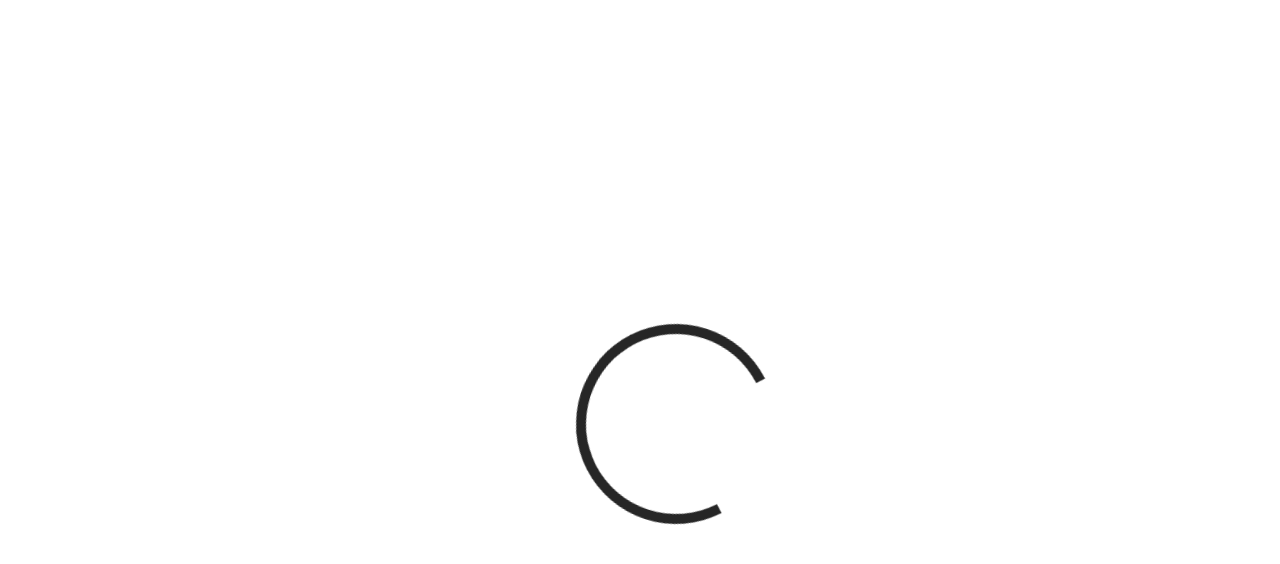

--- FILE ---
content_type: text/html; charset=utf-8
request_url: https://developer.kyriba.com/site/documentation/overview/welcome/index.gsp
body_size: 1756
content:
<!--

    Copyright (C) 2015 The Gravitee team (http://gravitee.io)

    Licensed under the Apache License, Version 2.0 (the "License");
    you may not use this file except in compliance with the License.
    You may obtain a copy of the License at

            http://www.apache.org/licenses/LICENSE-2.0

    Unless required by applicable law or agreed to in writing, software
    distributed under the License is distributed on an "AS IS" BASIS,
    WITHOUT WARRANTIES OR CONDITIONS OF ANY KIND, either express or implied.
    See the License for the specific language governing permissions and
    limitations under the License.

-->
<!DOCTYPE html>
<html lang="en" data-critters-container>
  <head>
    <meta charset="utf-8">
    <title>Loading...</title>
    <base href="/">
    <meta name="viewport" content="width=device-width, initial-scale=1">
    <script src="webcomponents/webcomponents-loader.js"></script>
  <style>@font-face{font-family:IBM Plex Sans;font-style:normal;font-display:swap;font-weight:100;src:url(ibm-plex-sans-latin-100-normal.77a6ebc8e89964be.woff2) format("woff2"),url(ibm-plex-sans-latin-100-normal.b0bc5ecba0ed4a1b.woff) format("woff")}@font-face{font-family:IBM Plex Sans;font-style:normal;font-display:swap;font-weight:200;src:url(ibm-plex-sans-latin-200-normal.1b855a3551502062.woff2) format("woff2"),url(ibm-plex-sans-latin-200-normal.cd1005705e65f76a.woff) format("woff")}@font-face{font-family:IBM Plex Sans;font-style:normal;font-display:swap;font-weight:300;src:url(ibm-plex-sans-latin-300-normal.f09407e56df0363a.woff2) format("woff2"),url(ibm-plex-sans-latin-300-normal.0dc0dff6b8d397f0.woff) format("woff")}@font-face{font-family:IBM Plex Sans;font-style:normal;font-display:swap;font-weight:400;src:url(ibm-plex-sans-latin-400-normal.cca38a3ac5ce657a.woff2) format("woff2"),url(ibm-plex-sans-latin-400-normal.32295235a4d6a4d8.woff) format("woff")}@font-face{font-family:IBM Plex Sans;font-style:normal;font-display:swap;font-weight:500;src:url(ibm-plex-sans-latin-500-normal.f805c5d42f42ed2a.woff2) format("woff2"),url(ibm-plex-sans-latin-500-normal.6a5ba663baa35a8f.woff) format("woff")}@font-face{font-family:IBM Plex Sans;font-style:normal;font-display:swap;font-weight:600;src:url(ibm-plex-sans-latin-600-normal.a7af6c8a0e2ce061.woff2) format("woff2"),url(ibm-plex-sans-latin-600-normal.7061898e14a670a5.woff) format("woff")}@font-face{font-family:IBM Plex Sans;font-style:normal;font-display:swap;font-weight:700;src:url(ibm-plex-sans-latin-700-normal.05088377835521ee.woff2) format("woff2"),url(ibm-plex-sans-latin-700-normal.4df2650768214fa0.woff) format("woff")}:root{--gv-theme-color-darker:#383E3F;--gv-theme-color-dark:#28444F;--gv-theme-color:#5A7684;--gv-theme-color-light:#86c3d0;--gv-theme-color-danger:#FF5722;--gv-theme-color-error-dark:#d32f2f;--gv-theme-color-error:#f44336;--gv-theme-color-error-light:#e57373;--gv-theme-color-info-dark:#1976d2;--gv-theme-color-info:#2196f3;--gv-theme-color-info-light:#64b5f6;--gv-theme-color-success-dark:#388e3c;--gv-theme-color-success:#4caf50;--gv-theme-color-success-light:#81c784;--gv-theme-color-warning-dark:#f57c00;--gv-theme-color-warning:#ff9800;--gv-theme-color-warning-light:#ffb74d;--gv-theme-neutral-color-darkest:#000000;--gv-theme-neutral-color-darker:#BFBFBF;--gv-theme-neutral-color-dark:#D9D9D9;--gv-theme-neutral-color:#F5F5F5;--gv-theme-neutral-color-light:#EFEFEF;--gv-theme-neutral-color-lighter:#FAFAFA;--gv-theme-neutral-color-lightest:#FFFFFF;--gv-theme-font-color-dark:#262626;--gv-theme-font-color-light:#FFFFFF;--gv-theme-font-family:"IBM Plex Sans", "Helvetica Neue", Arial, sans-serif;--gv-theme-font-size-xs:10px;--gv-theme-font-size-s:12px;--gv-theme-font-size-m:14px;--gv-theme-font-size-l:16px;--gv-theme-font-size-xl:26px;--gv-theme-font-size-xxl:30px;--gv-theme-homepage-background-height:400px;--gv-theme-skeleton-color:#BFBFBF;--gv-theme-homepage-background-color:#5A7684;--gv-theme-homepage-background-image:none;--gv-theme-logo:url(/images/gravitee-logo-cyan.svg);--gv-theme-optional-logo:url(/images/gravitee-logo-white.svg);--gv-theme-favicon:/images/gravitee-favicon.png}:root{font-family:var(--gv-theme-font-family);font-size:var(--gv-theme-font-size-m);color:var(--gv-theme-font-color-dark);--gv-theme-layout--pb:1rem;--gv-theme-layout--pl:8rem;--gv-theme-layout--pr:8rem;--gv-theme-layout--pt:1rem;--gv-theme-layout-footer-bottom--h:150px;--gv-theme-layout-footer-top--h:338px;--gv-theme-layout-header--h:3.8rem;--gv-theme-page--pb:4rem;--gv-theme-page--pt:4rem}@media screen and (max-width: 1920px){:root{--gv-theme-layout--pr:250px;--gv-theme-layout--pl:250px}}@media screen and (max-width: 1680px){:root{--gv-theme-layout--pr:130px;--gv-theme-layout--pl:130px}}@media screen and (max-width: 1600px){:root{--gv-theme-layout--pr:90px;--gv-theme-layout--pl:90px}}@media screen and (max-width: 1440px){:root{--gv-theme-layout--pr:10px;--gv-theme-layout--pl:10px}}@media screen and (max-width: 1366px){:root{--gv-theme-layout--pr:8px;--gv-theme-layout--pl:8px}}@media only screen and (max-device-width: 1280px){:root{--gv-theme-layout--pr:5px;--gv-theme-layout--pl:5px}}body{margin:0}.loader{position:absolute;top:45%;left:45%;display:flex;margin:0 auto;width:200px;height:200px;border-radius:50%;box-sizing:border-box;border:10px solid var(--gv-theme-font-color-dark);animation:rotation 1s linear infinite;border-bottom-color:transparent}</style><link rel="stylesheet" href="styles.816d022d249c4e01.css" media="print" onload="this.media='all'"><noscript><link rel="stylesheet" href="styles.816d022d249c4e01.css"></noscript><link rel="stylesheet" href="swagger-ui.830393d6b6344926.css" media="print" onload="this.media='all'"><noscript><link rel="stylesheet" href="swagger-ui.830393d6b6344926.css"></noscript></head>
  <body>
    <span id="loader" class="loader"></span>
    <app-root></app-root>
  <script src="runtime.32ae0ad44b88710b.js" type="module"></script><script src="polyfills.621e9d9940c01159.js" type="module"></script><script src="scripts.231378a96501414b.js" defer></script><script src="redoc.2eec3585d1d71a4e.js" defer></script><script src="main.5b51fc3c39dadd08.js" type="module"></script></body>
</html>


--- FILE ---
content_type: text/css
request_url: https://developer.kyriba.com/styles.816d022d249c4e01.css
body_size: 2510
content:
@font-face{font-family:IBM Plex Sans;font-style:normal;font-display:swap;font-weight:100;src:url(ibm-plex-sans-latin-100-normal.77a6ebc8e89964be.woff2) format("woff2"),url(ibm-plex-sans-latin-100-normal.b0bc5ecba0ed4a1b.woff) format("woff")}@font-face{font-family:IBM Plex Sans;font-style:normal;font-display:swap;font-weight:200;src:url(ibm-plex-sans-latin-200-normal.1b855a3551502062.woff2) format("woff2"),url(ibm-plex-sans-latin-200-normal.cd1005705e65f76a.woff) format("woff")}@font-face{font-family:IBM Plex Sans;font-style:normal;font-display:swap;font-weight:300;src:url(ibm-plex-sans-latin-300-normal.f09407e56df0363a.woff2) format("woff2"),url(ibm-plex-sans-latin-300-normal.0dc0dff6b8d397f0.woff) format("woff")}@font-face{font-family:IBM Plex Sans;font-style:normal;font-display:swap;font-weight:400;src:url(ibm-plex-sans-latin-400-normal.cca38a3ac5ce657a.woff2) format("woff2"),url(ibm-plex-sans-latin-400-normal.32295235a4d6a4d8.woff) format("woff")}@font-face{font-family:IBM Plex Sans;font-style:normal;font-display:swap;font-weight:500;src:url(ibm-plex-sans-latin-500-normal.f805c5d42f42ed2a.woff2) format("woff2"),url(ibm-plex-sans-latin-500-normal.6a5ba663baa35a8f.woff) format("woff")}@font-face{font-family:IBM Plex Sans;font-style:normal;font-display:swap;font-weight:600;src:url(ibm-plex-sans-latin-600-normal.a7af6c8a0e2ce061.woff2) format("woff2"),url(ibm-plex-sans-latin-600-normal.7061898e14a670a5.woff) format("woff")}@font-face{font-family:IBM Plex Sans;font-style:normal;font-display:swap;font-weight:700;src:url(ibm-plex-sans-latin-700-normal.05088377835521ee.woff2) format("woff2"),url(ibm-plex-sans-latin-700-normal.4df2650768214fa0.woff) format("woff")}@font-face{font-family:Montserrat;font-style:normal;font-display:swap;font-weight:100;src:url(montserrat-latin-100-normal.c91a772fbc978a1f.woff2) format("woff2"),url(montserrat-latin-100-normal.2762a6e8e37b19d2.woff) format("woff")}@font-face{font-family:Montserrat;font-style:normal;font-display:swap;font-weight:200;src:url(montserrat-latin-200-normal.5002ad620cbd656a.woff2) format("woff2"),url(montserrat-latin-200-normal.d13af519984004ef.woff) format("woff")}@font-face{font-family:Montserrat;font-style:normal;font-display:swap;font-weight:300;src:url(montserrat-latin-300-normal.c4a0ef957706d7fc.woff2) format("woff2"),url(montserrat-latin-300-normal.e9a65534848f62c7.woff) format("woff")}@font-face{font-family:Montserrat;font-style:normal;font-display:swap;font-weight:400;src:url(montserrat-latin-400-normal.705cdc107e774e4d.woff2) format("woff2"),url(montserrat-latin-400-normal.7be6abc7da08137e.woff) format("woff")}@font-face{font-family:Montserrat;font-style:normal;font-display:swap;font-weight:500;src:url(montserrat-latin-500-normal.cd40121a5dd609d0.woff2) format("woff2"),url(montserrat-latin-500-normal.03298062fcda871f.woff) format("woff")}@font-face{font-family:Montserrat;font-style:normal;font-display:swap;font-weight:600;src:url(montserrat-latin-600-normal.ace0a3605303feda.woff2) format("woff2"),url(montserrat-latin-600-normal.2ee5f810081985f9.woff) format("woff")}@font-face{font-family:Montserrat;font-style:normal;font-display:swap;font-weight:700;src:url(montserrat-latin-700-normal.6a2f51969ade0a80.woff2) format("woff2"),url(montserrat-latin-700-normal.d9ff1e29a778cfb1.woff) format("woff")}@font-face{font-family:Montserrat;font-style:normal;font-display:swap;font-weight:800;src:url(montserrat-latin-800-normal.6f8fa298cb6c350c.woff2) format("woff2"),url(montserrat-latin-800-normal.97e20d5e8a5336e0.woff) format("woff")}@font-face{font-family:Montserrat;font-style:normal;font-display:swap;font-weight:900;src:url(montserrat-latin-900-normal.249e73e1d0aee5e3.woff2) format("woff2"),url(montserrat-latin-900-normal.2e1a3fbf973c210d.woff) format("woff")}:root{--gv-theme-color-darker: #383E3F;--gv-theme-color-dark: #28444F;--gv-theme-color: #5A7684;--gv-theme-color-light: #86c3d0;--gv-theme-color-danger: #FF5722;--gv-theme-color-error-dark: #d32f2f;--gv-theme-color-error: #f44336;--gv-theme-color-error-light: #e57373;--gv-theme-color-info-dark: #1976d2;--gv-theme-color-info: #2196f3;--gv-theme-color-info-light: #64b5f6;--gv-theme-color-success-dark: #388e3c;--gv-theme-color-success: #4caf50;--gv-theme-color-success-light: #81c784;--gv-theme-color-warning-dark: #f57c00;--gv-theme-color-warning: #ff9800;--gv-theme-color-warning-light: #ffb74d;--gv-theme-neutral-color-darkest: #000000;--gv-theme-neutral-color-darker: #BFBFBF;--gv-theme-neutral-color-dark: #D9D9D9;--gv-theme-neutral-color: #F5F5F5;--gv-theme-neutral-color-light: #EFEFEF;--gv-theme-neutral-color-lighter: #FAFAFA;--gv-theme-neutral-color-lightest: #FFFFFF;--gv-theme-font-color-dark: #262626;--gv-theme-font-color-light: #FFFFFF;--gv-theme-font-family: "IBM Plex Sans", "Helvetica Neue", Arial, sans-serif;--gv-theme-font-size-xs: 10px;--gv-theme-font-size-s: 12px;--gv-theme-font-size-m: 14px;--gv-theme-font-size-l: 16px;--gv-theme-font-size-xl: 26px;--gv-theme-font-size-xxl: 30px;--gv-theme-homepage-background-height: 400px;--gv-theme-skeleton-color: #BFBFBF;--gv-theme-homepage-background-color: #5A7684;--gv-theme-homepage-background-image: none;--gv-theme-logo: url(/images/gravitee-logo-cyan.svg);--gv-theme-optional-logo: url(/images/gravitee-logo-white.svg);--gv-theme-favicon: /images/gravitee-favicon.png}:root{font-family:var(--gv-theme-font-family);font-size:var(--gv-theme-font-size-m);color:var(--gv-theme-font-color-dark);--gv-theme-layout--pb: 1rem;--gv-theme-layout--pl: 8rem;--gv-theme-layout--pr: 8rem;--gv-theme-layout--pt: 1rem;--gv-theme-layout-footer-bottom--h: 150px;--gv-theme-layout-footer-top--h: 338px;--gv-theme-layout-header--h: 3.8rem;--gv-theme-page--pb: 4rem;--gv-theme-page--pt: 4rem}@media screen and (max-width: 1920px){:root{--gv-theme-layout--pr: 250px;--gv-theme-layout--pl: 250px}}@media screen and (max-width: 1680px){:root{--gv-theme-layout--pr: 130px;--gv-theme-layout--pl: 130px}}@media screen and (max-width: 1600px){:root{--gv-theme-layout--pr: 90px;--gv-theme-layout--pl: 90px}}@media screen and (max-width: 1440px){:root{--gv-theme-layout--pr: 10px;--gv-theme-layout--pl: 10px}}@media screen and (max-width: 1366px){:root{--gv-theme-layout--pr: 8px;--gv-theme-layout--pl: 8px}}@media only screen and (max-device-width: 1280px){:root{--gv-theme-layout--pr: 5px;--gv-theme-layout--pl: 5px}}.page__content{word-break:break-word;padding:var(--gv-theme-page--pt) var(--gv-theme-layout--pr) var(--gv-theme-page--pb) var(--gv-theme-layout--pl);max-width:calc(1412 + var(--gv-theme-page--pr) + var(--gv-theme-page--pl));min-height:30vh}.page__content-with-aside{display:flex;flex-direction:row;min-height:0}.page__content section{margin:42px 0}.page__content-back-button{margin:.2rem 0;position:absolute;top:-30px}.page__box{background-color:var(--gv-theme-neutral-color-lightest);border-radius:4px;display:flex;flex-direction:column;margin:0 0 1rem}.main{flex:1;position:relative}.main .page__box{margin-right:1rem}.aside,.main{display:flex;flex-direction:column}.aside{width:280px}.page__box-title{display:flex;flex-direction:row;justify-content:space-between;align-items:center;border-bottom:1px solid var(--gv-theme-neutral-color)}.page__box-title .title{flex:1}.aside .page__box-title,.aside .page__box-content,.aside .page__box-footer{padding:24px}.aside .page__box-title gv-identity-picture{width:32px;height:32px}.page__box-title,.page__box-content,.page__box-footer{padding:2rem 4rem}.page__box-footer{border-top:1px solid var(--gv-theme-neutral-color)}.aside .page__box-content{display:flex;flex-direction:column}.page__box-title h1,.page__box-title h2,.page__box-title h3{text-transform:uppercase}.title{letter-spacing:.05rem;margin:0}h1.title{font-size:var(--gv-theme-font-size-xxl);line-height:var(--gv-theme-font-size-xxl)}.title span{font-weight:600;font-size:var(--gv-theme-font-size-s);line-height:var(--gv-theme-font-size-s);margin-left:8px;opacity:.7}h2.title{font-size:var(--gv-theme-font-size-xl);line-height:var(--gv-theme-font-size-xl);opacity:.5}.swagger-ui .info .title{font-size:initial;line-height:initial;opacity:initial}h3.title{font-size:var(--gv-theme-font-size-l);line-height:var(--gv-theme-font-size-l);opacity:.6;text-transform:uppercase}h3.title p{opacity:.5}h4.title{font-size:var(--gv-theme-font-size-m);line-height:var(--gv-theme-font-size-m);opacity:.6}.text-center{text-align:center}h4.title span{color:var(--gv-theme-neutral-color-darker)}.skeleton,.skeleton a{animation-direction:alternate;animation-duration:.5s;animation-iteration-count:infinite;animation-name:skeleton-pulse;color:transparent;cursor:progress;-webkit-user-select:none;user-select:none}@keyframes skeleton-pulse{0%{opacity:.85}to{opacity:.45}}body{margin:0}.pagination__block{display:flex;justify-content:flex-end}.pagination__size__block{width:60px}.pagination__pagination__block{display:flex}.empty,.error{align-items:center;box-sizing:border-box;color:var(--gv-theme-font-color-dark);font-size:var(--gv-theme-font-size-l, 20px);font-weight:700;height:100%;opacity:.5;padding:3rem;text-align:center;width:100%;justify-content:center;display:flex}.message-empty{--gv-icon--s: 128px;--gv-icon--c: var(--gv-theme-color)}.message-empty>*{margin:2rem 0}.message-empty .title{font-size:var(--gv-theme-font-size-xxl);text-align:center;opacity:.6}.invalid{color:var(--gv-theme-color-danger)}.invalid:after{content:"*";margin:0 .2rem}.loader{position:absolute;top:45%;left:45%;display:flex;margin:0 auto;width:200px;height:200px;border-radius:50%;box-sizing:border-box;border:10px solid var(--gv-theme-font-color-dark);animation:rotation 1s linear infinite;border-bottom-color:transparent}pre code.hljs{display:block;overflow-x:auto;padding:1em}code.hljs{padding:3px 5px}/*!
  Theme: a11y-light
  Author: @ericwbailey
  Maintainer: @ericwbailey

  Based on the Tomorrow Night Eighties theme: https://github.com/isagalaev/highlight.js/blob/master/src/styles/tomorrow-night-eighties.css
*/.hljs{background:#fefefe;color:#545454}.hljs-comment,.hljs-quote{color:#696969}.hljs-deletion,.hljs-name,.hljs-regexp,.hljs-selector-class,.hljs-selector-id,.hljs-tag,.hljs-template-variable,.hljs-variable{color:#d91e18}.hljs-attribute,.hljs-built_in,.hljs-link,.hljs-literal,.hljs-meta,.hljs-number,.hljs-params,.hljs-type{color:#aa5d00}.hljs-addition,.hljs-bullet,.hljs-string,.hljs-symbol{color:green}.hljs-section,.hljs-title{color:#007faa}.hljs-keyword,.hljs-selector-tag{color:#7928a1}.hljs-emphasis{font-style:italic}.hljs-strong{font-weight:700}@media screen and (-ms-high-contrast:active){.hljs-addition,.hljs-attribute,.hljs-built_in,.hljs-bullet,.hljs-comment,.hljs-link,.hljs-literal,.hljs-meta,.hljs-number,.hljs-params,.hljs-quote,.hljs-string,.hljs-symbol,.hljs-type{color:highlight}.hljs-keyword,.hljs-selector-tag{font-weight:700}}


--- FILE ---
content_type: application/javascript; charset=utf-8
request_url: https://developer.kyriba.com/runtime.32ae0ad44b88710b.js
body_size: 8113
content:
(()=>{"use strict";var e,v={},g={};function b(e){var d=g[e];if(void 0!==d)return d.exports;var a=g[e]={id:e,loaded:!1,exports:{}};return v[e].call(a.exports,a,a.exports,b),a.loaded=!0,a.exports}b.m=v,e=[],b.O=(d,a,c,r)=>{if(!a){var f=1/0;for(t=0;t<e.length;t++){for(var[a,c,r]=e[t],l=!0,n=0;n<a.length;n++)(!1&r||f>=r)&&Object.keys(b.O).every(p=>b.O[p](a[n]))?a.splice(n--,1):(l=!1,r<f&&(f=r));if(l){e.splice(t--,1);var o=c();void 0!==o&&(d=o)}}return d}r=r||0;for(var t=e.length;t>0&&e[t-1][2]>r;t--)e[t]=e[t-1];e[t]=[a,c,r]},b.n=e=>{var d=e&&e.__esModule?()=>e.default:()=>e;return b.d(d,{a:d}),d},(()=>{var d,e=Object.getPrototypeOf?a=>Object.getPrototypeOf(a):a=>a.__proto__;b.t=function(a,c){if(1&c&&(a=this(a)),8&c||"object"==typeof a&&a&&(4&c&&a.__esModule||16&c&&"function"==typeof a.then))return a;var r=Object.create(null);b.r(r);var t={};d=d||[null,e({}),e([]),e(e)];for(var f=2&c&&a;"object"==typeof f&&!~d.indexOf(f);f=e(f))Object.getOwnPropertyNames(f).forEach(l=>t[l]=()=>a[l]);return t.default=()=>a,b.d(r,t),r}})(),b.d=(e,d)=>{for(var a in d)b.o(d,a)&&!b.o(e,a)&&Object.defineProperty(e,a,{enumerable:!0,get:d[a]})},b.f={},b.e=e=>Promise.all(Object.keys(b.f).reduce((d,a)=>(b.f[a](e,d),d),[])),b.u=e=>(({3914:"intl-relativetimeformat-locale-data",7869:"date-fns-locale",8592:"common"}[e]||e)+"."+{5:"832614bf2c6d4414",87:"73b2f7dee5c3e845",92:"6bd13f456c27c43c",130:"9737ae6bd764176b",140:"c6f7bef8475190f5",145:"3797478d3dabbb22",151:"c6fcbfd28396ad0a",155:"0891c291fedc2104",169:"7e85b62cb0c26e40",183:"9998bc1241748975",208:"310c4e5a29cc738e",209:"36d512af3493ca49",292:"ee8bd9c9a198724c",302:"2573a9eefbdb55af",361:"a057f9548978a7b2",364:"e9d4eb11b036cdda",369:"23f133cbe27c33e4",390:"c201736baaf7919c",398:"4eb1006de8f8a0c0",461:"dc36a16a60aeac97",464:"16105379c50c683a",476:"dd651509d8769c31",521:"9b9d28540e431732",535:"58bf77f2aad5914b",544:"44c0c07831560040",569:"b73f015ddaf5802e",574:"1b363015c5137de0",576:"ef884191bb691fae",593:"3d1651a497a8328c",610:"0c3630c89f55a6b0",636:"0aa464f9e5ce3f36",642:"a6d0cf6a779c432b",649:"9fecd516c4266eff",670:"278c0fae37f11850",718:"cdcfafc3c186e451",726:"40d6422dc430848b",728:"add7d3def95cd1fc",744:"1c80b20714335abd",753:"559a38dec71dc034",760:"c66d596a5c419a0b",770:"699123ebbac9ae81",777:"3c24371d0d4cd92d",795:"08ff7ae742a7b562",808:"422662b44f3dc595",831:"1a0a661e111355c7",838:"a5e441e3b6bcf164",848:"0a73ac57164831b4",864:"4a46b7273c604f49",918:"b66cb0c1b33a4851",924:"5f933b57d452115c",933:"9d8c6e3dcec37a39",942:"938913cc257b01e8",1014:"9384797aae1f3dd7",1021:"3fd6cb27ca877c22",1047:"aeef45bcb184d6f1",1054:"1004eed8efcaff12",1060:"44adc3d2dec30121",1070:"3743c37dad3a575b",1098:"b2f60f1c1962d43c",1103:"4e66a06f4893268f",1115:"0944550eb0984c94",1170:"3735a58c8c10b503",1261:"5da1d00c0b116f1b",1272:"395ef2ce2d32c1e8",1274:"2bf908090657b288",1313:"4c9df10fe2ee9530",1331:"d041eafa8b37e3b8",1342:"809e07b0a3e843ea",1355:"bcee10c936821257",1360:"832d604d00ad7d32",1364:"f7959ab74945219b",1372:"a3deb82d394e9317",1377:"d39a7ab350881572",1380:"801358bdaa136e2f",1415:"32af5ca04f87dcf7",1458:"2ad4413a6a6ae728",1511:"5a778815077487a1",1534:"64211cb9cbe5e207",1538:"832a892b17c0e39c",1552:"967d26530d633f54",1555:"5adbd22627be1185",1564:"884db08603198f1b",1567:"b94a060960a83860",1599:"5b8f6fc4e3e048d4",1608:"78776c38855522d7",1639:"c9fbf24f7f77c061",1668:"cf8b65f19df4deb2",1678:"22bddce5065077f0",1695:"65529155ae7ef5b2",1704:"56fe380faed67da7",1716:"59ec537a8c1401f2",1721:"6e8e4f3b5ce7ff69",1725:"497612861e288290",1739:"154bdaed5747083d",1789:"da7d879c537ee4aa",1800:"6a70b480ae60f95f",1830:"25dc337e4b1b7a61",1873:"c5622a69f92bb278",1900:"9d3597f07d412c33",1926:"1541a8fca09f7fe2",2024:"f5db36b7e1797b4e",2038:"6dfb1c5398c2d3fc",2055:"3fc6b8d4a815bdc1",2097:"402befa46f67440c",2098:"6451428de3140eea",2101:"a9e5ebaca4942d87",2124:"100d3571da316f94",2151:"ec8e7fb198d76a0b",2163:"083a791f3787735c",2165:"da3dda1faedd6c71",2174:"3a76746cf612eaed",2179:"7e07e4e0a94d7e57",2225:"136c02e928907c18",2226:"ca29a80b941aa45d",2294:"fd85f77d8a40d578",2302:"0c28ead1e5510062",2356:"c2475615cb36a0b4",2360:"112ddc0e50c5f628",2396:"3dcf862e946d1bc9",2484:"8fbd0e217d92402c",2538:"a544c2dcef3f6a76",2561:"963f85ef8417ffe8",2574:"725ca8c9d09daba4",2615:"9d940accfd565f2f",2618:"89f6d68973e41428",2682:"b4ae6fa0d47b3a5f",2689:"c0e345820ff6e4f8",2696:"55b464c66a686a1d",2698:"df6d700db5241798",2700:"255223585f66bb17",2713:"492ab5cd16e19ccc",2726:"eab0326aef820755",2729:"296ce596aee35cba",2742:"4502e09309418949",2756:"6b8173e9944e05ab",2766:"05146ebbe349d339",2785:"b29ac2e6b9f5d633",2835:"9267ea1b78ba6b54",2853:"7b89dd2467a2cd18",2865:"6faef5feb4f71384",2894:"1f3f2e9c0cfb757b",2919:"72912f7d8d6b1a91",2927:"30c1b04cbfc9eb02",2934:"73de71444969f94e",2982:"cd9b2b580b31a97d",3004:"5d9a3107b475c82f",3095:"421edaa514dfaac9",3096:"9eace5970cf36e59",3128:"0cade9d56f2d272b",3133:"8862a91aca4df2af",3155:"c53b5c1ed97db8f2",3163:"746c9981d454ad81",3197:"f090c9c94c7f1b7c",3218:"49c27893c8e2960a",3247:"4b211e143e656740",3248:"1d2930dc4aafce5f",3249:"2cebbe8538fc4e89",3255:"c39dfa222a0bcd79",3273:"4e5456cd66a10717",3287:"e5bd96e1d68e6af7",3304:"d01dce4c7ce393f2",3343:"bd210eacb63945dd",3352:"9d77f2478a2b4c67",3355:"a75cdfb667985b19",3406:"b56d6fc75411c8fc",3444:"a48592a28958b333",3447:"81b2ec0c14208917",3462:"aafb95497451d07a",3470:"4d6144b39b536105",3485:"8f815c5e3ffccadf",3507:"464da6dd2d69744c",3526:"e084308fd163b2c1",3542:"73d180cb238b8cb0",3557:"fec3cbd8e68d7110",3617:"e694cb7f3db6351c",3638:"9c3696b55733793c",3685:"9ea1196d534fcf16",3692:"5aa4c0080f62aa76",3705:"1400cb140b0cad6b",3707:"a54e3e614bb79dac",3730:"371a459444736190",3746:"20502ab4a64d0ead",3780:"00b0afb60df51a23",3804:"b004d027eab4ec52",3836:"5635011bb2b1c78e",3880:"b52351c66e63a424",3895:"04a45f779ce1d579",3902:"41040a646b548735",3911:"072a335e7a46b04f",3912:"03b9228489a2f113",3914:"77c2a323e43a0223",3923:"dc19795fcb55d803",3971:"73ed28e79593fb68",3986:"95aaa5738e89fb88",3994:"9916e1b9a95ab836",4012:"1aabd1bbe6ab4fbc",4022:"fa9bd705618fbb69",4023:"12a4b02c2aa38a5b",4107:"a9703fdc224d3ce6",4113:"93ce1dac6a6180c0",4141:"181e7c6cab7d7d04",4149:"8a4fc087cb108f71",4186:"b6bb8d2730b48bd4",4188:"e0be8a3c404e97b7",4215:"f099ef93c09a2733",4218:"bc8bfd60a418ac5c",4223:"0480b7eb9d51fc12",4253:"fd8be58a06cdde88",4315:"5f25f9edb2facd29",4383:"690a4fc905f8f7d8",4427:"e7095189ba13415a",4449:"adefef3ad13df5fa",4470:"6683104e691380a6",4506:"a07388d5290ba3df",4524:"c72e3791d53a6d48",4543:"a163bf7850d07823",4549:"48418b91819fbb74",4566:"bc470b36c8dff4f2",4589:"ebf93ec1eba87f71",4591:"f9a99b404e59fbd0",4592:"768d414b0625495a",4594:"84934765ab03622f",4617:"151a3c20b728e0cd",4625:"7701a75431df5524",4661:"212298ba678639da",4668:"b2e0e503e9163987",4683:"b649d36965acffd8",4684:"59fc3a373d604af5",4701:"a631c7cced51dbdd",4710:"f3ec875bf3de5ac5",4712:"1e145d108448ceba",4727:"66f360f996f02c41",4730:"7616901c3ebcdc6d",4802:"e9295fc604beff3d",4806:"b84707f30d991e76",4808:"1ada3db9da50fc1b",4812:"1d7131aadc87f2f5",4881:"fb045d8aa67aa485",4884:"070b845fab5bb615",4933:"e40bb0766a2bf816",4951:"29c8c9b61e35719d",5006:"d19635892fd6547b",5040:"e2d74ef601c48187",5062:"9ce116c5cbac2561",5079:"e4e77002b27840c2",5099:"06247d4837e6fd2d",5150:"c74cd245370d5b44",5152:"69966117b019a6f5",5163:"b1383115d802f554",5188:"a76c1927fb23e297",5201:"105c298ae09cecaf",5223:"411c48a6367af229",5248:"41fe2e76613cdf6a",5268:"acee12c2dc97ca0f",5290:"fba6632b6c95a378",5320:"c697694c9aa8000c",5351:"886a603dd13a7ff2",5360:"86821aad8fc79f26",5369:"9fa050ff83572f74",5374:"4f760dbb559cf850",5402:"b9b510cba0a7ef1f",5425:"0306b2f3cd2d0d67",5478:"b8e52a0b1678018f",5480:"2d51d65373abca4f",5497:"0a87ce8be2b4c4de",5525:"1df0c91f2329755c",5528:"3063cdd6f7f2682f",5544:"65de60f7d62f6cc6",5600:"624c5c7aa63ac1f6",5610:"a4f6ac3585c1b623",5633:"0efc6a32e1ccf21e",5660:"bb1bab622b26b5cf",5693:"67b782ea5f0cef26",5700:"8448f191b84fbf30",5730:"514163cb5c38b87c",5736:"0cc96b97e4d3482a",5745:"daaf1da4e95245ff",5764:"225bec10623fb53d",5795:"fd66134c03d1f263",5807:"1162fbc10b10531e",5810:"8335cf9fde54e4d3",5906:"6f2cf1c915a6bba3",5911:"8c5089aebe0c4955",5920:"41fe3cc7a39dba80",5947:"4074bebc9da0a725",5987:"3600402320cdbb14",6012:"ca076233d4571bbc",6016:"9d4e08f63762d575",6036:"e77ba85ffd504052",6044:"9ddfdd4961ec53cb",6063:"9223f2f07b8c85ad",6068:"50db925bbe5a2078",6080:"685a1928520f681c",6087:"d0eca46a38463e6e",6096:"f3ee8d2a171bfc23",6119:"9090d9b29ed3905c",6128:"6801dd2a887b91e6",6159:"c5125608387c14ec",6170:"e9f091188349f86c",6197:"3be142598095cf4f",6212:"3462e9d7213ae292",6215:"25a7a78042592799",6263:"d470ffd23ce7204f",6277:"1482bb5633fb8a85",6288:"cbb1f5e4a1c6ea87",6314:"f1edf63ef608893c",6323:"f15b9722aa47806d",6349:"4ce2fc0af12719ff",6362:"7d873a0715d0e193",6399:"b3ccf32f091a76a0",6442:"9474b27a78fe0e3c",6445:"70f6ea452c6abfc5",6495:"2af3bbda04e8f1a4",6506:"e3a8f475fcc8f6ff",6527:"4d25eb3ca9a460f3",6552:"fe044a00c5c74c8a",6586:"03b4841f55edfede",6595:"aaab36215cd27ca9",6624:"c75947b7c18fe7c8",6699:"7f036a0617ceddb1",6705:"a8124979055d4ec3",6739:"e7b1d82c14571b20",6744:"58e903c9f366afa9",6842:"6b38bd8d704faa89",6874:"4b036dfa24546c0b",6885:"c2d30ae3d6458ed8",6889:"ac7c3965e5784fce",6914:"0a7b9f36c50dc89d",6927:"158d92c0b19c7fcb",6946:"88c854d683648232",6982:"4e1a7714d84d3374",7027:"ffbf182fa6c807e5",7058:"d69e672eed5263a5",7077:"303e4128869f05bc",7099:"21ce1513e88d4163",7108:"4386361cb65b136e",7114:"0f1b2bcd84381c65",7149:"8c270f9e5d32bab4",7183:"68c56bd19cef3607",7197:"5c0e2f03752713e5",7200:"cd8e4fedddf73b17",7203:"63f3e956d16012c5",7204:"17541efea8347022",7208:"1028cfbbacfd9a49",7209:"416917a3c00350f5",7284:"b9295ae7f818eb82",7286:"2f6869cec7b6011c",7311:"58790f57c28c0401",7331:"eb0cc226d0d857b6",7336:"14e5cb4cea6f7d37",7344:"6bcea2f924b5f8a0",7378:"45a8f9c7d01e6509",7407:"ccd1b1e2a405e639",7409:"8d2f30600d11c721",7420:"719ec583c4e6f93a",7425:"48b563e8321e98e1",7427:"0beea1aab7bcd04a",7431:"ec0c296e581aab77",7438:"dde07ad527cfb9c2",7439:"7a70bb87eabf3aa4",7486:"30435dc04bf72c4c",7501:"c7b9945768765f7e",7518:"5f2b61027c587cbe",7519:"64707db396b18244",7586:"eb37f738a37f98f1",7603:"0c58075bca443d95",7608:"46180cf3bfa87bfd",7634:"533bc68586440958",7692:"1a692d1d3fb75e8b",7758:"e02cca104711f047",7781:"cdb864c40ecf684b",7848:"95f74e95f2c930bc",7869:"30b3c0a81be1e619",7873:"9381ea9401e66e12",7877:"3862ccba36fd25cf",7887:"63c145d84b28375c",7905:"90e38306f030f072",7920:"1874c11a60256885",7963:"7d3ddaab3d4cf3d6",7980:"2ebd8483fd312297",8e3:"fb4ae31b851843a0",8050:"11c77605825ecdad",8087:"0c8b9c70789f4958",8111:"af1b0f44ccba2403",8115:"6247e633cf1cb103",8144:"53b66a43d9bc48b9",8182:"66af4fac5aa6e295",8211:"4254196e952901f4",8213:"be1414ef05662b12",8240:"154fa613502242d8",8249:"9b1d1cb43ecaabf9",8272:"469ff0ff48f6e16f",8304:"fafc1366a7e1bc11",8319:"1b297b10d4c889ef",8348:"08a60843c38bcb6d",8350:"cfdb360fe79a93d9",8361:"d5fa9f7fb2ebe122",8404:"670d8f4712fc9455",8435:"a89dd0a8d63cb01f",8442:"c87d7a8957c2275e",8456:"7d99f37a6e94982b",8468:"055050671b7090d1",8501:"76cf48eb191c0d70",8506:"1942e9a325c9988a",8531:"ddaf57c3533d3f9c",8576:"1bde162371fc6990",8577:"10634307156c028f",8592:"befe6c5475d6e501",8650:"ac1fb170a899bb6a",8657:"f87b1a7a73a4915c",8660:"a1bd74b0343ec744",8709:"4099039f908cd845",8711:"d2851deb97ee048e",8720:"45d589543adab782",8744:"f762b5c35f60e6b5",8752:"8e238c4169e93d8d",8756:"03f253fd82306dfd",8761:"30575e3aa2bc52eb",8786:"d7242286b0d4e541",8801:"d37597dec5b060c3",8817:"0d0d6f8539e9ae34",8853:"ffc4698369a60f40",8860:"3dce76319de734c9",8863:"d95d177eaf7124db",8892:"0e35cad9141e4ef0",8918:"fe9e1ccaebde5ff6",8919:"0314882305d8acc5",8958:"b470049568694e4f",8968:"8da9240466d7bd7c",8986:"4cf5ad0dc8a96c7b",9013:"38bd13dfa8697ba4",9034:"20e12b1092cc7f33",9051:"e3ee9db755c55bd2",9069:"5c2fbe5785101b35",9075:"ec8197a410671ea1",9135:"0e9fb8a935318d84",9140:"9119fb723ebb8508",9152:"6500ed08defd046e",9157:"26f5d23f4a6f440a",9158:"5c0954c240f7f48c",9162:"a66ac19879a318b5",9222:"da2de3a466c1fbdd",9244:"7fa82374fa19880d",9352:"9def77cb3449648a",9396:"2fc67d8218219202",9413:"5ad9d6872b550304",9439:"e9cab399d659d1e5",9459:"b29836c17f312103",9527:"8a93348eb3a038e1",9535:"171eb8a412efd80b",9550:"c9f5d1d7736070ad",9556:"17f6ca1a21fcb9fd",9582:"7dbe24f4735be13c",9583:"5e627be2d24eb93b",9626:"ac8bd24985fc0a07",9639:"7bb9c463ebb341a8",9661:"8fb870e3eec48d88",9674:"06af9d8228611e65",9675:"362795e9d80e2da6",9734:"1ee016d3ee1b09b1",9750:"43ec7b184696eac1",9756:"08136551066a3921",9775:"3ea942d445b404ea",9810:"659d3486fb0b4528",9829:"c80aeac7529616b3",9858:"91eef83ab0909336",9875:"747081fde9594bff",9877:"78f1bab4a9772973",9892:"30b9e597a1c1f4e8",9923:"c08b082135469814",9930:"a6e730b801ad22a7",9944:"457e31bd7f2e6ae4",9946:"dc647d4c6e483525",9990:"a72303536b0626b6"}[e]+".js"),b.miniCssF=e=>{},b.o=(e,d)=>Object.prototype.hasOwnProperty.call(e,d),(()=>{var e={},d="gravitee-portal-webui:";b.l=(a,c,r,t)=>{if(e[a])e[a].push(c);else{var f,l;if(void 0!==r)for(var n=document.getElementsByTagName("script"),o=0;o<n.length;o++){var i=n[o];if(i.getAttribute("src")==a||i.getAttribute("data-webpack")==d+r){f=i;break}}f||(l=!0,(f=document.createElement("script")).type="module",f.charset="utf-8",f.timeout=120,b.nc&&f.setAttribute("nonce",b.nc),f.setAttribute("data-webpack",d+r),f.src=b.tu(a)),e[a]=[c];var u=(_,p)=>{f.onerror=f.onload=null,clearTimeout(s);var h=e[a];if(delete e[a],f.parentNode&&f.parentNode.removeChild(f),h&&h.forEach(m=>m(p)),_)return _(p)},s=setTimeout(u.bind(null,void 0,{type:"timeout",target:f}),12e4);f.onerror=u.bind(null,f.onerror),f.onload=u.bind(null,f.onload),l&&document.head.appendChild(f)}}})(),b.r=e=>{typeof Symbol<"u"&&Symbol.toStringTag&&Object.defineProperty(e,Symbol.toStringTag,{value:"Module"}),Object.defineProperty(e,"__esModule",{value:!0})},b.nmd=e=>(e.paths=[],e.children||(e.children=[]),e),(()=>{var e;b.tt=()=>(void 0===e&&(e={createScriptURL:d=>d},typeof trustedTypes<"u"&&trustedTypes.createPolicy&&(e=trustedTypes.createPolicy("angular#bundler",e))),e)})(),b.tu=e=>b.tt().createScriptURL(e),b.p="",(()=>{var e={3666:0};b.f.j=(c,r)=>{var t=b.o(e,c)?e[c]:void 0;if(0!==t)if(t)r.push(t[2]);else if(3666!=c){var f=new Promise((i,u)=>t=e[c]=[i,u]);r.push(t[2]=f);var l=b.p+b.u(c),n=new Error;b.l(l,i=>{if(b.o(e,c)&&(0!==(t=e[c])&&(e[c]=void 0),t)){var u=i&&("load"===i.type?"missing":i.type),s=i&&i.target&&i.target.src;n.message="Loading chunk "+c+" failed.\n("+u+": "+s+")",n.name="ChunkLoadError",n.type=u,n.request=s,t[1](n)}},"chunk-"+c,c)}else e[c]=0},b.O.j=c=>0===e[c];var d=(c,r)=>{var n,o,[t,f,l]=r,i=0;if(t.some(s=>0!==e[s])){for(n in f)b.o(f,n)&&(b.m[n]=f[n]);if(l)var u=l(b)}for(c&&c(r);i<t.length;i++)b.o(e,o=t[i])&&e[o]&&e[o][0](),e[o]=0;return b.O(u)},a=self.webpackChunkgravitee_portal_webui=self.webpackChunkgravitee_portal_webui||[];a.forEach(d.bind(null,0)),a.push=d.bind(null,a.push.bind(a))})()})();

--- FILE ---
content_type: application/javascript; charset=utf-8
request_url: https://developer.kyriba.com/polyfills.621e9d9940c01159.js
body_size: 12036
content:
"use strict";(self.webpackChunkgravitee_portal_webui=self.webpackChunkgravitee_portal_webui||[]).push([[6429],{1253:(ke,Ze,Me)=>{const Ne=":";const qe=function(r,...s){if(qe.translate){const h=qe.translate(r,s);r=h[0],s=h[1]}let u=ot(r[0],r.raw[0]);for(let h=1;h<r.length;h++)u+=s[h-1]+ot(r[h],r.raw[h]);return u},rt=":";function ot(r,s){return s.charAt(0)===rt?r.substring(function ze(r,s){for(let u=1,h=1;u<r.length;u++,h++)if("\\"===s[h])h++;else if(r[u]===Ne)return u;throw new Error(`Unterminated $localize metadata block in "${s}".`)}(r,s)+1):r}globalThis.$localize=qe,Me(48332)},48332:()=>{!function(e){const n=e.performance;function c(B){n&&n.mark&&n.mark(B)}function i(B,v){n&&n.measure&&n.measure(B,v)}c("Zone");const a=e.__Zone_symbol_prefix||"__zone_symbol__";function f(B){return a+B}const E=!0===e[f("forceDuplicateZoneCheck")];if(e.Zone){if(E||"function"!=typeof e.Zone.__symbol__)throw new Error("Zone already loaded.");return e.Zone}let g=(()=>{class B{static#e=this.__symbol__=f;static assertZonePatched(){if(e.Promise!==pe.ZoneAwarePromise)throw new Error("Zone.js has detected that ZoneAwarePromise `(window|global).Promise` has been overwritten.\nMost likely cause is that a Promise polyfill has been loaded after Zone.js (Polyfilling Promise api is not necessary when zone.js is loaded. If you must load one, do so before loading zone.js.)")}static get root(){let t=B.current;for(;t.parent;)t=t.parent;return t}static get current(){return Q.zone}static get currentTask(){return Ee}static __load_patch(t,o,S=!1){if(pe.hasOwnProperty(t)){if(!S&&E)throw Error("Already loaded patch: "+t)}else if(!e["__Zone_disable_"+t]){const Z="Zone:"+t;c(Z),pe[t]=o(e,B,oe),i(Z,Z)}}get parent(){return this._parent}get name(){return this._name}constructor(t,o){this._parent=t,this._name=o?o.name||"unnamed":"<root>",this._properties=o&&o.properties||{},this._zoneDelegate=new I(this,this._parent&&this._parent._zoneDelegate,o)}get(t){const o=this.getZoneWith(t);if(o)return o._properties[t]}getZoneWith(t){let o=this;for(;o;){if(o._properties.hasOwnProperty(t))return o;o=o._parent}return null}fork(t){if(!t)throw new Error("ZoneSpec required!");return this._zoneDelegate.fork(this,t)}wrap(t,o){if("function"!=typeof t)throw new Error("Expecting function got: "+t);const S=this._zoneDelegate.intercept(this,t,o),Z=this;return function(){return Z.runGuarded(S,this,arguments,o)}}run(t,o,S,Z){Q={parent:Q,zone:this};try{return this._zoneDelegate.invoke(this,t,o,S,Z)}finally{Q=Q.parent}}runGuarded(t,o=null,S,Z){Q={parent:Q,zone:this};try{try{return this._zoneDelegate.invoke(this,t,o,S,Z)}catch(se){if(this._zoneDelegate.handleError(this,se))throw se}}finally{Q=Q.parent}}runTask(t,o,S){if(t.zone!=this)throw new Error("A task can only be run in the zone of creation! (Creation: "+(t.zone||ce).name+"; Execution: "+this.name+")");if(t.state===z&&(t.type===ue||t.type===C))return;const Z=t.state!=k;Z&&t._transitionTo(k,V),t.runCount++;const se=Ee;Ee=t,Q={parent:Q,zone:this};try{t.type==C&&t.data&&!t.data.isPeriodic&&(t.cancelFn=void 0);try{return this._zoneDelegate.invokeTask(this,t,o,S)}catch(d){if(this._zoneDelegate.handleError(this,d))throw d}}finally{t.state!==z&&t.state!==m&&(t.type==ue||t.data&&t.data.isPeriodic?Z&&t._transitionTo(V,k):(t.runCount=0,this._updateTaskCount(t,-1),Z&&t._transitionTo(z,k,z))),Q=Q.parent,Ee=se}}scheduleTask(t){if(t.zone&&t.zone!==this){let S=this;for(;S;){if(S===t.zone)throw Error(`can not reschedule task to ${this.name} which is descendants of the original zone ${t.zone.name}`);S=S.parent}}t._transitionTo(re,z);const o=[];t._zoneDelegates=o,t._zone=this;try{t=this._zoneDelegate.scheduleTask(this,t)}catch(S){throw t._transitionTo(m,re,z),this._zoneDelegate.handleError(this,S),S}return t._zoneDelegates===o&&this._updateTaskCount(t,1),t.state==re&&t._transitionTo(V,re),t}scheduleMicroTask(t,o,S,Z){return this.scheduleTask(new b($,t,o,S,Z,void 0))}scheduleMacroTask(t,o,S,Z,se){return this.scheduleTask(new b(C,t,o,S,Z,se))}scheduleEventTask(t,o,S,Z,se){return this.scheduleTask(new b(ue,t,o,S,Z,se))}cancelTask(t){if(t.zone!=this)throw new Error("A task can only be cancelled in the zone of creation! (Creation: "+(t.zone||ce).name+"; Execution: "+this.name+")");if(t.state===V||t.state===k){t._transitionTo(q,V,k);try{this._zoneDelegate.cancelTask(this,t)}catch(o){throw t._transitionTo(m,q),this._zoneDelegate.handleError(this,o),o}return this._updateTaskCount(t,-1),t._transitionTo(z,q),t.runCount=0,t}}_updateTaskCount(t,o){const S=t._zoneDelegates;-1==o&&(t._zoneDelegates=null);for(let Z=0;Z<S.length;Z++)S[Z]._updateTaskCount(t.type,o)}}return B})();const N={name:"",onHasTask:(B,v,t,o)=>B.hasTask(t,o),onScheduleTask:(B,v,t,o)=>B.scheduleTask(t,o),onInvokeTask:(B,v,t,o,S,Z)=>B.invokeTask(t,o,S,Z),onCancelTask:(B,v,t,o)=>B.cancelTask(t,o)};class I{constructor(v,t,o){this._taskCounts={microTask:0,macroTask:0,eventTask:0},this.zone=v,this._parentDelegate=t,this._forkZS=o&&(o&&o.onFork?o:t._forkZS),this._forkDlgt=o&&(o.onFork?t:t._forkDlgt),this._forkCurrZone=o&&(o.onFork?this.zone:t._forkCurrZone),this._interceptZS=o&&(o.onIntercept?o:t._interceptZS),this._interceptDlgt=o&&(o.onIntercept?t:t._interceptDlgt),this._interceptCurrZone=o&&(o.onIntercept?this.zone:t._interceptCurrZone),this._invokeZS=o&&(o.onInvoke?o:t._invokeZS),this._invokeDlgt=o&&(o.onInvoke?t:t._invokeDlgt),this._invokeCurrZone=o&&(o.onInvoke?this.zone:t._invokeCurrZone),this._handleErrorZS=o&&(o.onHandleError?o:t._handleErrorZS),this._handleErrorDlgt=o&&(o.onHandleError?t:t._handleErrorDlgt),this._handleErrorCurrZone=o&&(o.onHandleError?this.zone:t._handleErrorCurrZone),this._scheduleTaskZS=o&&(o.onScheduleTask?o:t._scheduleTaskZS),this._scheduleTaskDlgt=o&&(o.onScheduleTask?t:t._scheduleTaskDlgt),this._scheduleTaskCurrZone=o&&(o.onScheduleTask?this.zone:t._scheduleTaskCurrZone),this._invokeTaskZS=o&&(o.onInvokeTask?o:t._invokeTaskZS),this._invokeTaskDlgt=o&&(o.onInvokeTask?t:t._invokeTaskDlgt),this._invokeTaskCurrZone=o&&(o.onInvokeTask?this.zone:t._invokeTaskCurrZone),this._cancelTaskZS=o&&(o.onCancelTask?o:t._cancelTaskZS),this._cancelTaskDlgt=o&&(o.onCancelTask?t:t._cancelTaskDlgt),this._cancelTaskCurrZone=o&&(o.onCancelTask?this.zone:t._cancelTaskCurrZone),this._hasTaskZS=null,this._hasTaskDlgt=null,this._hasTaskDlgtOwner=null,this._hasTaskCurrZone=null;const S=o&&o.onHasTask;(S||t&&t._hasTaskZS)&&(this._hasTaskZS=S?o:N,this._hasTaskDlgt=t,this._hasTaskDlgtOwner=this,this._hasTaskCurrZone=v,o.onScheduleTask||(this._scheduleTaskZS=N,this._scheduleTaskDlgt=t,this._scheduleTaskCurrZone=this.zone),o.onInvokeTask||(this._invokeTaskZS=N,this._invokeTaskDlgt=t,this._invokeTaskCurrZone=this.zone),o.onCancelTask||(this._cancelTaskZS=N,this._cancelTaskDlgt=t,this._cancelTaskCurrZone=this.zone))}fork(v,t){return this._forkZS?this._forkZS.onFork(this._forkDlgt,this.zone,v,t):new g(v,t)}intercept(v,t,o){return this._interceptZS?this._interceptZS.onIntercept(this._interceptDlgt,this._interceptCurrZone,v,t,o):t}invoke(v,t,o,S,Z){return this._invokeZS?this._invokeZS.onInvoke(this._invokeDlgt,this._invokeCurrZone,v,t,o,S,Z):t.apply(o,S)}handleError(v,t){return!this._handleErrorZS||this._handleErrorZS.onHandleError(this._handleErrorDlgt,this._handleErrorCurrZone,v,t)}scheduleTask(v,t){let o=t;if(this._scheduleTaskZS)this._hasTaskZS&&o._zoneDelegates.push(this._hasTaskDlgtOwner),o=this._scheduleTaskZS.onScheduleTask(this._scheduleTaskDlgt,this._scheduleTaskCurrZone,v,t),o||(o=t);else if(t.scheduleFn)t.scheduleFn(t);else{if(t.type!=$)throw new Error("Task is missing scheduleFn.");D(t)}return o}invokeTask(v,t,o,S){return this._invokeTaskZS?this._invokeTaskZS.onInvokeTask(this._invokeTaskDlgt,this._invokeTaskCurrZone,v,t,o,S):t.callback.apply(o,S)}cancelTask(v,t){let o;if(this._cancelTaskZS)o=this._cancelTaskZS.onCancelTask(this._cancelTaskDlgt,this._cancelTaskCurrZone,v,t);else{if(!t.cancelFn)throw Error("Task is not cancelable");o=t.cancelFn(t)}return o}hasTask(v,t){try{this._hasTaskZS&&this._hasTaskZS.onHasTask(this._hasTaskDlgt,this._hasTaskCurrZone,v,t)}catch(o){this.handleError(v,o)}}_updateTaskCount(v,t){const o=this._taskCounts,S=o[v],Z=o[v]=S+t;if(Z<0)throw new Error("More tasks executed then were scheduled.");0!=S&&0!=Z||this.hasTask(this.zone,{microTask:o.microTask>0,macroTask:o.macroTask>0,eventTask:o.eventTask>0,change:v})}}class b{constructor(v,t,o,S,Z,se){if(this._zone=null,this.runCount=0,this._zoneDelegates=null,this._state="notScheduled",this.type=v,this.source=t,this.data=S,this.scheduleFn=Z,this.cancelFn=se,!o)throw new Error("callback is not defined");this.callback=o;const d=this;this.invoke=v===ue&&S&&S.useG?b.invokeTask:function(){return b.invokeTask.call(e,d,this,arguments)}}static invokeTask(v,t,o){v||(v=this),fe++;try{return v.runCount++,v.zone.runTask(v,t,o)}finally{1==fe&&y(),fe--}}get zone(){return this._zone}get state(){return this._state}cancelScheduleRequest(){this._transitionTo(z,re)}_transitionTo(v,t,o){if(this._state!==t&&this._state!==o)throw new Error(`${this.type} '${this.source}': can not transition to '${v}', expecting state '${t}'${o?" or '"+o+"'":""}, was '${this._state}'.`);this._state=v,v==z&&(this._zoneDelegates=null)}toString(){return this.data&&typeof this.data.handleId<"u"?this.data.handleId.toString():Object.prototype.toString.call(this)}toJSON(){return{type:this.type,state:this.state,source:this.source,zone:this.zone.name,runCount:this.runCount}}}const H=f("setTimeout"),x=f("Promise"),j=f("then");let ae,J=[],G=!1;function ne(B){if(ae||e[x]&&(ae=e[x].resolve(0)),ae){let v=ae[j];v||(v=ae.then),v.call(ae,B)}else e[H](B,0)}function D(B){0===fe&&0===J.length&&ne(y),B&&J.push(B)}function y(){if(!G){for(G=!0;J.length;){const B=J;J=[];for(let v=0;v<B.length;v++){const t=B[v];try{t.zone.runTask(t,null,null)}catch(o){oe.onUnhandledError(o)}}}oe.microtaskDrainDone(),G=!1}}const ce={name:"NO ZONE"},z="notScheduled",re="scheduling",V="scheduled",k="running",q="canceling",m="unknown",$="microTask",C="macroTask",ue="eventTask",pe={},oe={symbol:f,currentZoneFrame:()=>Q,onUnhandledError:ee,microtaskDrainDone:ee,scheduleMicroTask:D,showUncaughtError:()=>!g[f("ignoreConsoleErrorUncaughtError")],patchEventTarget:()=>[],patchOnProperties:ee,patchMethod:()=>ee,bindArguments:()=>[],patchThen:()=>ee,patchMacroTask:()=>ee,patchEventPrototype:()=>ee,isIEOrEdge:()=>!1,getGlobalObjects:()=>{},ObjectDefineProperty:()=>ee,ObjectGetOwnPropertyDescriptor:()=>{},ObjectCreate:()=>{},ArraySlice:()=>[],patchClass:()=>ee,wrapWithCurrentZone:()=>ee,filterProperties:()=>[],attachOriginToPatched:()=>ee,_redefineProperty:()=>ee,patchCallbacks:()=>ee,nativeScheduleMicroTask:ne};let Q={parent:null,zone:new g(null,null)},Ee=null,fe=0;function ee(){}i("Zone","Zone"),e.Zone=g}(globalThis);const ke=Object.getOwnPropertyDescriptor,Ze=Object.defineProperty,Me=Object.getPrototypeOf,Ne=Object.create,it=Array.prototype.slice,Le="addEventListener",$e="removeEventListener",ve=Zone.__symbol__(Le),Ye=Zone.__symbol__($e),de="true",ge="false",Ce=Zone.__symbol__("");function He(e,n){return Zone.current.wrap(e,n)}function Be(e,n,c,i,a){return Zone.current.scheduleMacroTask(e,n,c,i,a)}const U=Zone.__symbol__,Ae=typeof window<"u",be=Ae?window:void 0,K=Ae&&be||globalThis,ct="removeAttribute";function xe(e,n){for(let c=e.length-1;c>=0;c--)"function"==typeof e[c]&&(e[c]=He(e[c],n+"_"+c));return e}function Ue(e){return!e||!1!==e.writable&&!("function"==typeof e.get&&typeof e.set>"u")}const Ve=typeof WorkerGlobalScope<"u"&&self instanceof WorkerGlobalScope,we=!("nw"in K)&&typeof K.process<"u"&&"[object process]"==={}.toString.call(K.process),me=!we&&!Ve&&!(!Ae||!be.HTMLElement),Je=typeof K.process<"u"&&"[object process]"==={}.toString.call(K.process)&&!Ve&&!(!Ae||!be.HTMLElement),Pe={},Qe=function(e){if(!(e=e||K.event))return;let n=Pe[e.type];n||(n=Pe[e.type]=U("ON_PROPERTY"+e.type));const c=this||e.target||K,i=c[n];let a;return me&&c===be&&"error"===e.type?(a=i&&i.call(this,e.message,e.filename,e.lineno,e.colno,e.error),!0===a&&e.preventDefault()):(a=i&&i.apply(this,arguments),null!=a&&!a&&e.preventDefault()),a};function Ge(e,n,c){let i=ke(e,n);if(!i&&c&&ke(c,n)&&(i={enumerable:!0,configurable:!0}),!i||!i.configurable)return;const a=U("on"+n+"patched");if(e.hasOwnProperty(a)&&e[a])return;delete i.writable,delete i.value;const f=i.get,E=i.set,g=n.slice(2);let N=Pe[g];N||(N=Pe[g]=U("ON_PROPERTY"+g)),i.set=function(I){let b=this;!b&&e===K&&(b=K),b&&("function"==typeof b[N]&&b.removeEventListener(g,Qe),E&&E.call(b,null),b[N]=I,"function"==typeof I&&b.addEventListener(g,Qe,!1))},i.get=function(){let I=this;if(!I&&e===K&&(I=K),!I)return null;const b=I[N];if(b)return b;if(f){let H=f.call(this);if(H)return i.set.call(this,H),"function"==typeof I[ct]&&I.removeAttribute(n),H}return null},Ze(e,n,i),e[a]=!0}function et(e,n,c){if(n)for(let i=0;i<n.length;i++)Ge(e,"on"+n[i],c);else{const i=[];for(const a in e)"on"==a.slice(0,2)&&i.push(a);for(let a=0;a<i.length;a++)Ge(e,i[a],c)}}const he=U("originalInstance");function Oe(e){const n=K[e];if(!n)return;K[U(e)]=n,K[e]=function(){const a=xe(arguments,e);switch(a.length){case 0:this[he]=new n;break;case 1:this[he]=new n(a[0]);break;case 2:this[he]=new n(a[0],a[1]);break;case 3:this[he]=new n(a[0],a[1],a[2]);break;case 4:this[he]=new n(a[0],a[1],a[2],a[3]);break;default:throw new Error("Arg list too long.")}},Te(K[e],n);const c=new n(function(){});let i;for(i in c)"XMLHttpRequest"===e&&"responseBlob"===i||function(a){"function"==typeof c[a]?K[e].prototype[a]=function(){return this[he][a].apply(this[he],arguments)}:Ze(K[e].prototype,a,{set:function(f){"function"==typeof f?(this[he][a]=He(f,e+"."+a),Te(this[he][a],f)):this[he][a]=f},get:function(){return this[he][a]}})}(i);for(i in n)"prototype"!==i&&n.hasOwnProperty(i)&&(K[e][i]=n[i])}function _e(e,n,c){let i=e;for(;i&&!i.hasOwnProperty(n);)i=Me(i);!i&&e[n]&&(i=e);const a=U(n);let f=null;if(i&&(!(f=i[a])||!i.hasOwnProperty(a))&&(f=i[a]=i[n],Ue(i&&ke(i,n)))){const g=c(f,a,n);i[n]=function(){return g(this,arguments)},Te(i[n],f)}return f}function tt(e,n,c){let i=null;function a(f){const E=f.data;return E.args[E.cbIdx]=function(){f.invoke.apply(this,arguments)},i.apply(E.target,E.args),f}i=_e(e,n,f=>function(E,g){const N=c(E,g);return N.cbIdx>=0&&"function"==typeof g[N.cbIdx]?Be(N.name,g[N.cbIdx],N,a):f.apply(E,g)})}function Te(e,n){e[U("OriginalDelegate")]=n}let ze=!1,Fe=!1;function at(){if(ze)return Fe;ze=!0;try{const e=be.navigator.userAgent;(-1!==e.indexOf("MSIE ")||-1!==e.indexOf("Trident/")||-1!==e.indexOf("Edge/"))&&(Fe=!0)}catch{}return Fe}Zone.__load_patch("ZoneAwarePromise",(e,n,c)=>{const i=Object.getOwnPropertyDescriptor,a=Object.defineProperty,E=c.symbol,g=[],N=!1!==e[E("DISABLE_WRAPPING_UNCAUGHT_PROMISE_REJECTION")],I=E("Promise"),b=E("then"),H="__creationTrace__";c.onUnhandledError=d=>{if(c.showUncaughtError()){const _=d&&d.rejection;_?console.error("Unhandled Promise rejection:",_ instanceof Error?_.message:_,"; Zone:",d.zone.name,"; Task:",d.task&&d.task.source,"; Value:",_,_ instanceof Error?_.stack:void 0):console.error(d)}},c.microtaskDrainDone=()=>{for(;g.length;){const d=g.shift();try{d.zone.runGuarded(()=>{throw d.throwOriginal?d.rejection:d})}catch(_){j(_)}}};const x=E("unhandledPromiseRejectionHandler");function j(d){c.onUnhandledError(d);try{const _=n[x];"function"==typeof _&&_.call(this,d)}catch{}}function J(d){return d&&d.then}function G(d){return d}function ae(d){return t.reject(d)}const ne=E("state"),D=E("value"),y=E("finally"),ce=E("parentPromiseValue"),z=E("parentPromiseState"),re="Promise.then",V=null,k=!0,q=!1,m=0;function $(d,_){return l=>{try{oe(d,_,l)}catch(T){oe(d,!1,T)}}}const C=function(){let d=!1;return function(l){return function(){d||(d=!0,l.apply(null,arguments))}}},ue="Promise resolved with itself",pe=E("currentTaskTrace");function oe(d,_,l){const T=C();if(d===l)throw new TypeError(ue);if(d[ne]===V){let R=null;try{("object"==typeof l||"function"==typeof l)&&(R=l&&l.then)}catch(O){return T(()=>{oe(d,!1,O)})(),d}if(_!==q&&l instanceof t&&l.hasOwnProperty(ne)&&l.hasOwnProperty(D)&&l[ne]!==V)Ee(l),oe(d,l[ne],l[D]);else if(_!==q&&"function"==typeof R)try{R.call(l,T($(d,_)),T($(d,!1)))}catch(O){T(()=>{oe(d,!1,O)})()}else{d[ne]=_;const O=d[D];if(d[D]=l,d[y]===y&&_===k&&(d[ne]=d[z],d[D]=d[ce]),_===q&&l instanceof Error){const P=n.currentTask&&n.currentTask.data&&n.currentTask.data[H];P&&a(l,pe,{configurable:!0,enumerable:!1,writable:!0,value:P})}for(let P=0;P<O.length;)fe(d,O[P++],O[P++],O[P++],O[P++]);if(0==O.length&&_==q){d[ne]=m;let P=l;try{throw new Error("Uncaught (in promise): "+function f(d){return d&&d.toString===Object.prototype.toString?(d.constructor&&d.constructor.name||"")+": "+JSON.stringify(d):d?d.toString():Object.prototype.toString.call(d)}(l)+(l&&l.stack?"\n"+l.stack:""))}catch(M){P=M}N&&(P.throwOriginal=!0),P.rejection=l,P.promise=d,P.zone=n.current,P.task=n.currentTask,g.push(P),c.scheduleMicroTask()}}}return d}const Q=E("rejectionHandledHandler");function Ee(d){if(d[ne]===m){try{const _=n[Q];_&&"function"==typeof _&&_.call(this,{rejection:d[D],promise:d})}catch{}d[ne]=q;for(let _=0;_<g.length;_++)d===g[_].promise&&g.splice(_,1)}}function fe(d,_,l,T,R){Ee(d);const O=d[ne],P=O?"function"==typeof T?T:G:"function"==typeof R?R:ae;_.scheduleMicroTask(re,()=>{try{const M=d[D],L=!!l&&y===l[y];L&&(l[ce]=M,l[z]=O);const A=_.run(P,void 0,L&&P!==ae&&P!==G?[]:[M]);oe(l,!0,A)}catch(M){oe(l,!1,M)}},l)}const B=function(){},v=e.AggregateError;class t{static toString(){return"function ZoneAwarePromise() { [native code] }"}static resolve(_){return oe(new this(null),k,_)}static reject(_){return oe(new this(null),q,_)}static any(_){if(!_||"function"!=typeof _[Symbol.iterator])return Promise.reject(new v([],"All promises were rejected"));const l=[];let T=0;try{for(let P of _)T++,l.push(t.resolve(P))}catch{return Promise.reject(new v([],"All promises were rejected"))}if(0===T)return Promise.reject(new v([],"All promises were rejected"));let R=!1;const O=[];return new t((P,M)=>{for(let L=0;L<l.length;L++)l[L].then(A=>{R||(R=!0,P(A))},A=>{O.push(A),T--,0===T&&(R=!0,M(new v(O,"All promises were rejected")))})})}static race(_){let l,T,R=new this((M,L)=>{l=M,T=L});function O(M){l(M)}function P(M){T(M)}for(let M of _)J(M)||(M=this.resolve(M)),M.then(O,P);return R}static all(_){return t.allWithCallback(_)}static allSettled(_){return(this&&this.prototype instanceof t?this:t).allWithCallback(_,{thenCallback:T=>({status:"fulfilled",value:T}),errorCallback:T=>({status:"rejected",reason:T})})}static allWithCallback(_,l){let T,R,O=new this((A,X)=>{T=A,R=X}),P=2,M=0;const L=[];for(let A of _){J(A)||(A=this.resolve(A));const X=M;try{A.then(Y=>{L[X]=l?l.thenCallback(Y):Y,P--,0===P&&T(L)},Y=>{l?(L[X]=l.errorCallback(Y),P--,0===P&&T(L)):R(Y)})}catch(Y){R(Y)}P++,M++}return P-=2,0===P&&T(L),O}constructor(_){const l=this;if(!(l instanceof t))throw new Error("Must be an instanceof Promise.");l[ne]=V,l[D]=[];try{const T=C();_&&_(T($(l,k)),T($(l,q)))}catch(T){oe(l,!1,T)}}get[Symbol.toStringTag](){return"Promise"}get[Symbol.species](){return t}then(_,l){let T=this.constructor?.[Symbol.species];(!T||"function"!=typeof T)&&(T=this.constructor||t);const R=new T(B),O=n.current;return this[ne]==V?this[D].push(O,R,_,l):fe(this,O,R,_,l),R}catch(_){return this.then(null,_)}finally(_){let l=this.constructor?.[Symbol.species];(!l||"function"!=typeof l)&&(l=t);const T=new l(B);T[y]=y;const R=n.current;return this[ne]==V?this[D].push(R,T,_,_):fe(this,R,T,_,_),T}}t.resolve=t.resolve,t.reject=t.reject,t.race=t.race,t.all=t.all;const o=e[I]=e.Promise;e.Promise=t;const S=E("thenPatched");function Z(d){const _=d.prototype,l=i(_,"then");if(l&&(!1===l.writable||!l.configurable))return;const T=_.then;_[b]=T,d.prototype.then=function(R,O){return new t((M,L)=>{T.call(this,M,L)}).then(R,O)},d[S]=!0}return c.patchThen=Z,o&&(Z(o),_e(e,"fetch",d=>function se(d){return function(_,l){let T=d.apply(_,l);if(T instanceof t)return T;let R=T.constructor;return R[S]||Z(R),T}}(d))),Promise[n.__symbol__("uncaughtPromiseErrors")]=g,t}),Zone.__load_patch("toString",e=>{const n=Function.prototype.toString,c=U("OriginalDelegate"),i=U("Promise"),a=U("Error"),f=function(){if("function"==typeof this){const I=this[c];if(I)return"function"==typeof I?n.call(I):Object.prototype.toString.call(I);if(this===Promise){const b=e[i];if(b)return n.call(b)}if(this===Error){const b=e[a];if(b)return n.call(b)}}return n.call(this)};f[c]=n,Function.prototype.toString=f;const E=Object.prototype.toString;Object.prototype.toString=function(){return"function"==typeof Promise&&this instanceof Promise?"[object Promise]":E.call(this)}});let Re=!1;if(typeof window<"u")try{const e=Object.defineProperty({},"passive",{get:function(){Re=!0}});window.addEventListener("test",e,e),window.removeEventListener("test",e,e)}catch{Re=!1}const _t={useG:!0},le={},We={},lt=new RegExp("^"+Ce+"(\\w+)(true|false)$"),ut=U("propagationStopped");function nt(e,n){const c=(n?n(e):e)+ge,i=(n?n(e):e)+de,a=Ce+c,f=Ce+i;le[e]={},le[e][ge]=a,le[e][de]=f}function qe(e,n,c,i){const a=i&&i.add||Le,f=i&&i.rm||$e,E=i&&i.listeners||"eventListeners",g=i&&i.rmAll||"removeAllListeners",N=U(a),I="."+a+":",b="prependListener",H="."+b+":",x=function(D,y,ce){if(D.isRemoved)return;const z=D.callback;let re;"object"==typeof z&&z.handleEvent&&(D.callback=k=>z.handleEvent(k),D.originalDelegate=z);try{D.invoke(D,y,[ce])}catch(k){re=k}const V=D.options;return V&&"object"==typeof V&&V.once&&y[f].call(y,ce.type,D.originalDelegate?D.originalDelegate:D.callback,V),re};function j(D,y,ce){if(!(y=y||e.event))return;const z=D||y.target||e,re=z[le[y.type][ce?de:ge]];if(re){const V=[];if(1===re.length){const k=x(re[0],z,y);k&&V.push(k)}else{const k=re.slice();for(let q=0;q<k.length&&(!y||!0!==y[ut]);q++){const m=x(k[q],z,y);m&&V.push(m)}}if(1===V.length)throw V[0];for(let k=0;k<V.length;k++){const q=V[k];n.nativeScheduleMicroTask(()=>{throw q})}}}const J=function(D){return j(this,D,!1)},G=function(D){return j(this,D,!0)};function ae(D,y){if(!D)return!1;let ce=!0;y&&void 0!==y.useG&&(ce=y.useG);const z=y&&y.vh;let re=!0;y&&void 0!==y.chkDup&&(re=y.chkDup);let V=!1;y&&void 0!==y.rt&&(V=y.rt);let k=D;for(;k&&!k.hasOwnProperty(a);)k=Me(k);if(!k&&D[a]&&(k=D),!k||k[N])return!1;const q=y&&y.eventNameToString,m={},$=k[N]=k[a],C=k[U(f)]=k[f],ue=k[U(E)]=k[E],pe=k[U(g)]=k[g];let oe;y&&y.prepend&&(oe=k[U(y.prepend)]=k[y.prepend]);const t=ce?function(l){if(!m.isExisting)return $.call(m.target,m.eventName,m.capture?G:J,m.options)}:function(l){return $.call(m.target,m.eventName,l.invoke,m.options)},o=ce?function(l){if(!l.isRemoved){const T=le[l.eventName];let R;T&&(R=T[l.capture?de:ge]);const O=R&&l.target[R];if(O)for(let P=0;P<O.length;P++)if(O[P]===l){O.splice(P,1),l.isRemoved=!0,0===O.length&&(l.allRemoved=!0,l.target[R]=null);break}}if(l.allRemoved)return C.call(l.target,l.eventName,l.capture?G:J,l.options)}:function(l){return C.call(l.target,l.eventName,l.invoke,l.options)},Z=y&&y.diff?y.diff:function(l,T){const R=typeof T;return"function"===R&&l.callback===T||"object"===R&&l.originalDelegate===T},se=Zone[U("UNPATCHED_EVENTS")],d=e[U("PASSIVE_EVENTS")],_=function(l,T,R,O,P=!1,M=!1){return function(){const L=this||e;let A=arguments[0];y&&y.transferEventName&&(A=y.transferEventName(A));let X=arguments[1];if(!X)return l.apply(this,arguments);if(we&&"uncaughtException"===A)return l.apply(this,arguments);let Y=!1;if("function"!=typeof X){if(!X.handleEvent)return l.apply(this,arguments);Y=!0}if(z&&!z(l,X,L,arguments))return;const Ie=Re&&!!d&&-1!==d.indexOf(A),ye=function Q(l,T){return!Re&&"object"==typeof l&&l?!!l.capture:Re&&T?"boolean"==typeof l?{capture:l,passive:!0}:l?"object"==typeof l&&!1!==l.passive?{...l,passive:!0}:l:{passive:!0}:l}(arguments[2],Ie);if(se)for(let De=0;De<se.length;De++)if(A===se[De])return Ie?l.call(L,A,X,ye):l.apply(this,arguments);const ft=!!ye&&("boolean"==typeof ye||ye.capture),Et=!(!ye||"object"!=typeof ye)&&ye.once,kt=Zone.current;let ht=le[A];ht||(nt(A,q),ht=le[A]);const gt=ht[ft?de:ge];let st,je=L[gt],mt=!1;if(je){if(mt=!0,re)for(let De=0;De<je.length;De++)if(Z(je[De],X))return}else je=L[gt]=[];const pt=L.constructor.name,yt=We[pt];yt&&(st=yt[A]),st||(st=pt+T+(q?q(A):A)),m.options=ye,Et&&(m.options.once=!1),m.target=L,m.capture=ft,m.eventName=A,m.isExisting=mt;const Xe=ce?_t:void 0;Xe&&(Xe.taskData=m);const Se=kt.scheduleEventTask(st,X,Xe,R,O);return m.target=null,Xe&&(Xe.taskData=null),Et&&(ye.once=!0),!Re&&"boolean"==typeof Se.options||(Se.options=ye),Se.target=L,Se.capture=ft,Se.eventName=A,Y&&(Se.originalDelegate=X),M?je.unshift(Se):je.push(Se),P?L:void 0}};return k[a]=_($,I,t,o,V),oe&&(k[b]=_(oe,H,function(l){return oe.call(m.target,m.eventName,l.invoke,m.options)},o,V,!0)),k[f]=function(){const l=this||e;let T=arguments[0];y&&y.transferEventName&&(T=y.transferEventName(T));const R=arguments[2],O=!!R&&("boolean"==typeof R||R.capture),P=arguments[1];if(!P)return C.apply(this,arguments);if(z&&!z(C,P,l,arguments))return;const M=le[T];let L;M&&(L=M[O?de:ge]);const A=L&&l[L];if(A)for(let X=0;X<A.length;X++){const Y=A[X];if(Z(Y,P))return A.splice(X,1),Y.isRemoved=!0,0===A.length&&(Y.allRemoved=!0,l[L]=null,"string"==typeof T)&&(l[Ce+"ON_PROPERTY"+T]=null),Y.zone.cancelTask(Y),V?l:void 0}return C.apply(this,arguments)},k[E]=function(){const l=this||e;let T=arguments[0];y&&y.transferEventName&&(T=y.transferEventName(T));const R=[],O=rt(l,q?q(T):T);for(let P=0;P<O.length;P++){const M=O[P];R.push(M.originalDelegate?M.originalDelegate:M.callback)}return R},k[g]=function(){const l=this||e;let T=arguments[0];if(T){y&&y.transferEventName&&(T=y.transferEventName(T));const R=le[T];if(R){const M=l[R[ge]],L=l[R[de]];if(M){const A=M.slice();for(let X=0;X<A.length;X++){const Y=A[X];this[f].call(this,T,Y.originalDelegate?Y.originalDelegate:Y.callback,Y.options)}}if(L){const A=L.slice();for(let X=0;X<A.length;X++){const Y=A[X];this[f].call(this,T,Y.originalDelegate?Y.originalDelegate:Y.callback,Y.options)}}}}else{const R=Object.keys(l);for(let O=0;O<R.length;O++){const M=lt.exec(R[O]);let L=M&&M[1];L&&"removeListener"!==L&&this[g].call(this,L)}this[g].call(this,"removeListener")}if(V)return this},Te(k[a],$),Te(k[f],C),pe&&Te(k[g],pe),ue&&Te(k[E],ue),!0}let ne=[];for(let D=0;D<c.length;D++)ne[D]=ae(c[D],i);return ne}function rt(e,n){if(!n){const f=[];for(let E in e){const g=lt.exec(E);let N=g&&g[1];if(N&&(!n||N===n)){const I=e[E];if(I)for(let b=0;b<I.length;b++)f.push(I[b])}}return f}let c=le[n];c||(nt(n),c=le[n]);const i=e[c[ge]],a=e[c[de]];return i?a?i.concat(a):i.slice():a?a.slice():[]}function ot(e,n){const c=e.Event;c&&c.prototype&&n.patchMethod(c.prototype,"stopImmediatePropagation",i=>function(a,f){a[ut]=!0,i&&i.apply(a,f)})}function Tt(e,n,c,i,a){const f=Zone.__symbol__(i);if(n[f])return;const E=n[f]=n[i];n[i]=function(g,N,I){return N&&N.prototype&&a.forEach(function(b){const H=`${c}.${i}::`+b,x=N.prototype;try{if(x.hasOwnProperty(b)){const j=e.ObjectGetOwnPropertyDescriptor(x,b);j&&j.value?(j.value=e.wrapWithCurrentZone(j.value,H),e._redefineProperty(N.prototype,b,j)):x[b]&&(x[b]=e.wrapWithCurrentZone(x[b],H))}else x[b]&&(x[b]=e.wrapWithCurrentZone(x[b],H))}catch{}}),E.call(n,g,N,I)},e.attachOriginToPatched(n[i],E)}function r(e,n,c){if(!c||0===c.length)return n;const i=c.filter(f=>f.target===e);if(!i||0===i.length)return n;const a=i[0].ignoreProperties;return n.filter(f=>-1===a.indexOf(f))}function s(e,n,c,i){e&&et(e,r(e,n,c),i)}function u(e){return Object.getOwnPropertyNames(e).filter(n=>n.startsWith("on")&&n.length>2).map(n=>n.substring(2))}Zone.__load_patch("util",(e,n,c)=>{const i=u(e);c.patchOnProperties=et,c.patchMethod=_e,c.bindArguments=xe,c.patchMacroTask=tt;const a=n.__symbol__("BLACK_LISTED_EVENTS"),f=n.__symbol__("UNPATCHED_EVENTS");e[f]&&(e[a]=e[f]),e[a]&&(n[a]=n[f]=e[a]),c.patchEventPrototype=ot,c.patchEventTarget=qe,c.isIEOrEdge=at,c.ObjectDefineProperty=Ze,c.ObjectGetOwnPropertyDescriptor=ke,c.ObjectCreate=Ne,c.ArraySlice=it,c.patchClass=Oe,c.wrapWithCurrentZone=He,c.filterProperties=r,c.attachOriginToPatched=Te,c._redefineProperty=Object.defineProperty,c.patchCallbacks=Tt,c.getGlobalObjects=()=>({globalSources:We,zoneSymbolEventNames:le,eventNames:i,isBrowser:me,isMix:Je,isNode:we,TRUE_STR:de,FALSE_STR:ge,ZONE_SYMBOL_PREFIX:Ce,ADD_EVENT_LISTENER_STR:Le,REMOVE_EVENT_LISTENER_STR:$e})});const w=U("zoneTask");function te(e,n,c,i){let a=null,f=null;c+=i;const E={};function g(I){const b=I.data;return b.args[0]=function(){return I.invoke.apply(this,arguments)},b.handleId=a.apply(e,b.args),I}function N(I){return f.call(e,I.data.handleId)}a=_e(e,n+=i,I=>function(b,H){if("function"==typeof H[0]){const x={isPeriodic:"Interval"===i,delay:"Timeout"===i||"Interval"===i?H[1]||0:void 0,args:H},j=H[0];H[0]=function(){try{return j.apply(this,arguments)}finally{x.isPeriodic||("number"==typeof x.handleId?delete E[x.handleId]:x.handleId&&(x.handleId[w]=null))}};const J=Be(n,H[0],x,g,N);if(!J)return J;const G=J.data.handleId;return"number"==typeof G?E[G]=J:G&&(G[w]=J),G&&G.ref&&G.unref&&"function"==typeof G.ref&&"function"==typeof G.unref&&(J.ref=G.ref.bind(G),J.unref=G.unref.bind(G)),"number"==typeof G||G?G:J}return I.apply(e,H)}),f=_e(e,c,I=>function(b,H){const x=H[0];let j;"number"==typeof x?j=E[x]:(j=x&&x[w],j||(j=x)),j&&"string"==typeof j.type?"notScheduled"!==j.state&&(j.cancelFn&&j.data.isPeriodic||0===j.runCount)&&("number"==typeof x?delete E[x]:x&&(x[w]=null),j.zone.cancelTask(j)):I.apply(e,H)})}Zone.__load_patch("legacy",e=>{const n=e[Zone.__symbol__("legacyPatch")];n&&n()}),Zone.__load_patch("timers",e=>{const n="set",c="clear";te(e,n,c,"Timeout"),te(e,n,c,"Interval"),te(e,n,c,"Immediate")}),Zone.__load_patch("requestAnimationFrame",e=>{te(e,"request","cancel","AnimationFrame"),te(e,"mozRequest","mozCancel","AnimationFrame"),te(e,"webkitRequest","webkitCancel","AnimationFrame")}),Zone.__load_patch("blocking",(e,n)=>{const c=["alert","prompt","confirm"];for(let i=0;i<c.length;i++)_e(e,c[i],(f,E,g)=>function(N,I){return n.current.run(f,e,I,g)})}),Zone.__load_patch("EventTarget",(e,n,c)=>{(function ie(e,n){n.patchEventPrototype(e,n)})(e,c),function F(e,n){if(Zone[n.symbol("patchEventTarget")])return;const{eventNames:c,zoneSymbolEventNames:i,TRUE_STR:a,FALSE_STR:f,ZONE_SYMBOL_PREFIX:E}=n.getGlobalObjects();for(let N=0;N<c.length;N++){const I=c[N],x=E+(I+f),j=E+(I+a);i[I]={},i[I][f]=x,i[I][a]=j}const g=e.EventTarget;g&&g.prototype&&n.patchEventTarget(e,n,[g&&g.prototype])}(e,c);const i=e.XMLHttpRequestEventTarget;i&&i.prototype&&c.patchEventTarget(e,c,[i.prototype])}),Zone.__load_patch("MutationObserver",(e,n,c)=>{Oe("MutationObserver"),Oe("WebKitMutationObserver")}),Zone.__load_patch("IntersectionObserver",(e,n,c)=>{Oe("IntersectionObserver")}),Zone.__load_patch("FileReader",(e,n,c)=>{Oe("FileReader")}),Zone.__load_patch("on_property",(e,n,c)=>{!function h(e,n){if(we&&!Je||Zone[e.symbol("patchEvents")])return;const c=n.__Zone_ignore_on_properties;let i=[];if(me){const a=window;i=i.concat(["Document","SVGElement","Element","HTMLElement","HTMLBodyElement","HTMLMediaElement","HTMLFrameSetElement","HTMLFrameElement","HTMLIFrameElement","HTMLMarqueeElement","Worker"]);const f=function dt(){try{const e=be.navigator.userAgent;if(-1!==e.indexOf("MSIE ")||-1!==e.indexOf("Trident/"))return!0}catch{}return!1}()?[{target:a,ignoreProperties:["error"]}]:[];s(a,u(a),c&&c.concat(f),Me(a))}i=i.concat(["XMLHttpRequest","XMLHttpRequestEventTarget","IDBIndex","IDBRequest","IDBOpenDBRequest","IDBDatabase","IDBTransaction","IDBCursor","WebSocket"]);for(let a=0;a<i.length;a++){const f=n[i[a]];f&&f.prototype&&s(f.prototype,u(f.prototype),c)}}(c,e)}),Zone.__load_patch("customElements",(e,n,c)=>{!function W(e,n){const{isBrowser:c,isMix:i}=n.getGlobalObjects();(c||i)&&e.customElements&&"customElements"in e&&n.patchCallbacks(n,e.customElements,"customElements","define",["connectedCallback","disconnectedCallback","adoptedCallback","attributeChangedCallback"])}(e,c)}),Zone.__load_patch("XHR",(e,n)=>{!function N(I){const b=I.XMLHttpRequest;if(!b)return;const H=b.prototype;let j=H[ve],J=H[Ye];if(!j){const m=I.XMLHttpRequestEventTarget;if(m){const $=m.prototype;j=$[ve],J=$[Ye]}}const G="readystatechange",ae="scheduled";function ne(m){const $=m.data,C=$.target;C[f]=!1,C[g]=!1;const ue=C[a];j||(j=C[ve],J=C[Ye]),ue&&J.call(C,G,ue);const pe=C[a]=()=>{if(C.readyState===C.DONE)if(!$.aborted&&C[f]&&m.state===ae){const Q=C[n.__symbol__("loadfalse")];if(0!==C.status&&Q&&Q.length>0){const Ee=m.invoke;m.invoke=function(){const fe=C[n.__symbol__("loadfalse")];for(let ee=0;ee<fe.length;ee++)fe[ee]===m&&fe.splice(ee,1);!$.aborted&&m.state===ae&&Ee.call(m)},Q.push(m)}else m.invoke()}else!$.aborted&&!1===C[f]&&(C[g]=!0)};return j.call(C,G,pe),C[c]||(C[c]=m),k.apply(C,$.args),C[f]=!0,m}function D(){}function y(m){const $=m.data;return $.aborted=!0,q.apply($.target,$.args)}const ce=_e(H,"open",()=>function(m,$){return m[i]=0==$[2],m[E]=$[1],ce.apply(m,$)}),re=U("fetchTaskAborting"),V=U("fetchTaskScheduling"),k=_e(H,"send",()=>function(m,$){if(!0===n.current[V]||m[i])return k.apply(m,$);{const C={target:m,url:m[E],isPeriodic:!1,args:$,aborted:!1},ue=Be("XMLHttpRequest.send",D,C,ne,y);m&&!0===m[g]&&!C.aborted&&ue.state===ae&&ue.invoke()}}),q=_e(H,"abort",()=>function(m,$){const C=function x(m){return m[c]}(m);if(C&&"string"==typeof C.type){if(null==C.cancelFn||C.data&&C.data.aborted)return;C.zone.cancelTask(C)}else if(!0===n.current[re])return q.apply(m,$)})}(e);const c=U("xhrTask"),i=U("xhrSync"),a=U("xhrListener"),f=U("xhrScheduled"),E=U("xhrURL"),g=U("xhrErrorBeforeScheduled")}),Zone.__load_patch("geolocation",e=>{e.navigator&&e.navigator.geolocation&&function Ke(e,n){const c=e.constructor.name;for(let i=0;i<n.length;i++){const a=n[i],f=e[a];if(f){if(!Ue(ke(e,a)))continue;e[a]=(g=>{const N=function(){return g.apply(this,xe(arguments,c+"."+a))};return Te(N,g),N})(f)}}}(e.navigator.geolocation,["getCurrentPosition","watchPosition"])}),Zone.__load_patch("PromiseRejectionEvent",(e,n)=>{function c(i){return function(a){rt(e,i).forEach(E=>{const g=e.PromiseRejectionEvent;if(g){const N=new g(i,{promise:a.promise,reason:a.rejection});E.invoke(N)}})}}e.PromiseRejectionEvent&&(n[U("unhandledPromiseRejectionHandler")]=c("unhandledrejection"),n[U("rejectionHandledHandler")]=c("rejectionhandled"))}),Zone.__load_patch("queueMicrotask",(e,n,c)=>{!function p(e,n){n.patchMethod(e,"queueMicrotask",c=>function(i,a){Zone.current.scheduleMicroTask("queueMicrotask",a[0])})}(e,c)})}},ke=>{ke(ke.s=1253)}]);